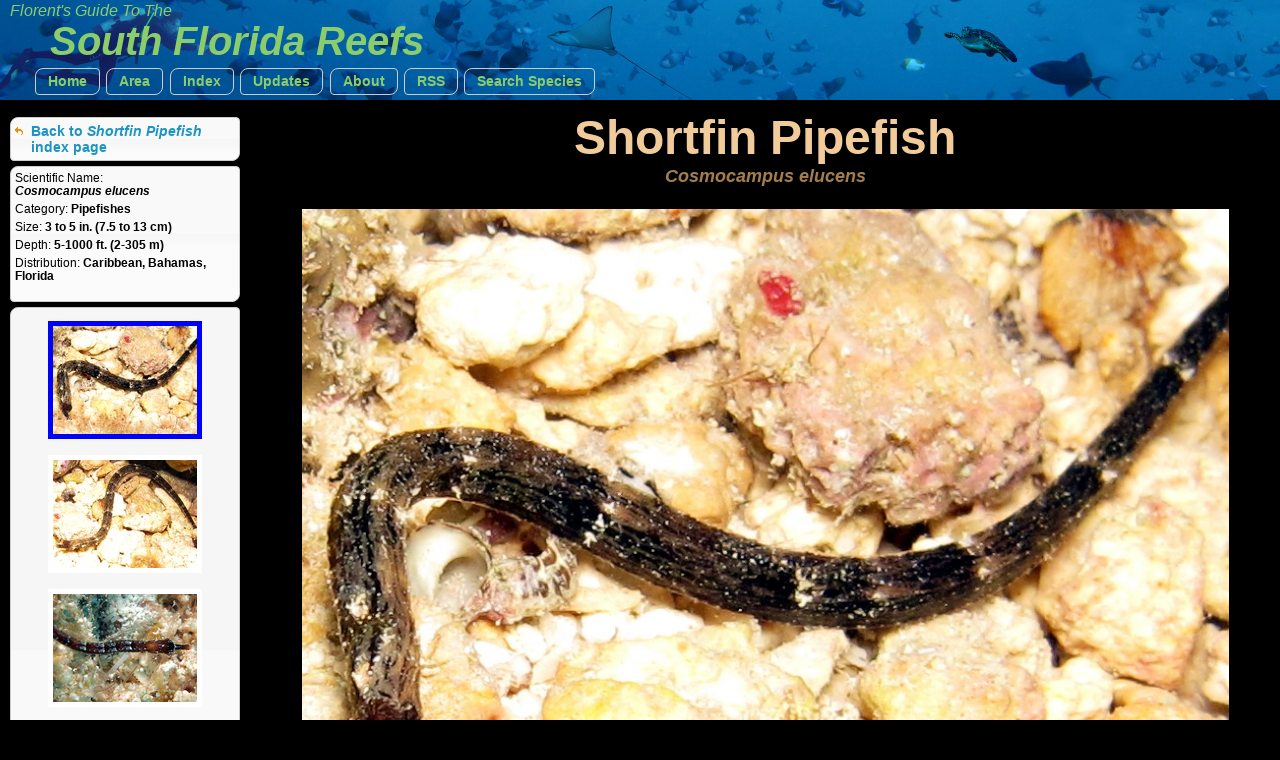

--- FILE ---
content_type: text/html
request_url: https://reefguide.org/keys/pixhtml/shortfinpipefish2.html
body_size: 1600
content:
<!DOCTYPE html>
<html>
    <head>
        <title>Shortfin Pipefish - Cosmocampus elucens - Cozumel, Mexico - Photo 2 - South Florida Reefs</title>
        <meta http-equiv="Content-Type" content="text/html; charset=utf-8" />
        <meta name="description" content="Shortfin Pipefish - Cosmocampus elucens - Cozumel, Mexico - Photo 2 - South Florida Reefs" />
        <meta name="keywords" content="Florent Reef Guide - Shortfin Pipefish - Cosmocampus elucens - Cozumel, Mexico - Photo 2 - South Florida Reefs" />
        <meta name="author" content="Florent Charpin" />
        
        <script type="text/javascript" src="../jquery/js/jquery-1.7.1.min.js"></script>
        <script type="text/javascript" src="../jquery/js/jquery-ui-1.8.16.custom.min.js"></script>
        <script type="text/javascript" src="../js/mainindex.js"></script>

        <link type="text/css" href="../jquery/css/ui-lightness/jquery-ui-1.8.16.custom.css" rel="Stylesheet" />	
        <link rel="stylesheet" type="text/css" href="../css/all.css" />
        <link rel="stylesheet" type="text/css" href="../css/species.css" />
        
        

<!-- Google tag (gtag.js) -->
<script async src="https://www.googletagmanager.com/gtag/js?id=G-0TCE0QXZ8J"></script>
<script>
window.dataLayer = window.dataLayer || [];
function gtag(){dataLayer.push(arguments);}
gtag('js', new Date());

gtag('config', 'G-0TCE0QXZ8J');
</script>



    
    </head>
    
     <!--
         Web site design and all photographs copyright 2004-2025 Florent Charpin. All rights reserved. Email: www@reefguide.org
    -->
    <body>
        <script>
            $(document).ready(photoInit);
        </script>
        <div id="maincontainer">

            <div id="topsection" class="banner3">
                <h4>Florent's Guide To The </h4>
                <h1>South Florida Reefs</h1>

                <ul class="topnav">
                    <li class="ba">
                        <a  href="../../home.html">Home</a>
                    </li>
                    <li>
                        <span class="ba"><a>Area</a></span>
                        <ul class="subnav">
                                <li>
                                    <a href="../../carib/index1.html"><div class="arrow2">&nbsp;</div>Caribbean</a>
                                  </li>
                                  <li>
                                    <a href="../../indopac/index1.html"><div class="arrow2">&nbsp;</div>Pacific</a>
                                  </li>
                                  <li>
                                    <a href="../../keys/index1.html"><div class="ui-icon ui-icon-check arrow"></div>South Florida</a>
                                  </li>
                                  <li>
                                    <a href="../../hawaii/index1.html"><div class="arrow2">&nbsp;</div>Hawaii</a>
                                  </li>
                                  <li>
                                    <a href="../../index1.html"><div class="arrow2">&nbsp;</div>Worldwide</a>
                                  </li>
                        </ul>
                    </li>
                    <li>
                        <span class="ba"><a>Index</a></span>
                        <ul class="subnav">
                                <li>
                                    <a href="../cat.html">&nbsp;By Common Names</a>
                                  </li>
                                  <li>
                                    <a href="../cat_grp.html">&nbsp;By Categories</a>
                                  </li>
                                  <li>
                                    <a href="../cat_sci.html">&nbsp;By Scientific Names</a>
                                  </li>
                        </ul>
                    </li>
                    <li class="ba">
                        <a href="../../latest.html">Updates</a>
                    </li>
                    <li class="ba">
                        <a href="../../about.html">About</a>
                    </li>
                    <li class="ba">
                        <a href="http://reefguide.org/reefguide.xml">RSS</a>
                    </li>
                    <li class="ba">
                        <a href="../../search.html?area=3">Search Species</a>
                    </li>
                </ul>

            </div>

            <div id="contentwrapper">
                <div id="contentcolumn">
                    <div class="typetitle">Shortfin Pipefish</div>
                    <div class="typetitlesn">Cosmocampus elucens</div>
                    <div style="margin: auto;" id="content">   
                            <div style="text-align: center;" id="gallerydiv">   
                                <br /><img class="selframe" src="../../pix/shortfinpipefish2.jpg" alt="Shortfin Pipefish - Cosmocampus elucens" title="Shortfin Pipefish - Cosmocampus elucens" />
<div>Location: Cozumel, Mexico</div><br />

                            </div>
                    </div>
                </div>
            </div>

            <div id="leftcolumn" style="font-size: 10px;">
                <div class="innertube">
                     <div class="ui-state-default ui-corner-all infobox">
                    	<div class="navbox" style="margin-left: 0px; margin-top: 5px;  margin-bottom: 5px; ">
                    		<div class="ui-icon ui-icon-arrowreturnthick-1-w" style="float: left; display: block; vertical-align: middle"></div>
                    		<div style=" margin-left: 20px;"><a href="../shortfinpipefish.html">Back to <i>Shortfin Pipefish</i> index page</a></div>
                        </div>
                    </div>
                    
                     <div class="ui-state-default ui-corner-all infobox">

                        <div class="infodetails"><span class="details">Scientific Name: </span><span class="sntitle">Cosmocampus elucens</span></div>
                        <div class="infodetails"></div>
                        <div class="infodetails"><span class="details">Category: </span><span class="details2">Pipefishes</span></div>
                        <div class="infodetails"><span class="details">Size: </span><span class="details2">3 to 5 in. (7.5 to 13 cm)</span>&nbsp;&nbsp;</div>
                        <div class="infodetails"><span class="details">Depth: </span><span class="details2">5-1000 ft. (2-305 m)</span></div>
                        <div class="infodetails"><span class="details">Distribution: </span><span class="details2">Caribbean, Bahamas, Florida</span></div>
                        
                        <br />
                    </div>
                    
                    <div class="ui-state-default ui-corner-all infobox">
                    <br />
                     <div class="infoimg"><img src="../../pix/thumb3/shortfinpipefish2.jpg" />
<div>&nbsp;</div></div><div class="infoimg"><a href="shortfinpipefish1.html"><img src="../../pix/thumb3/shortfinpipefish1.jpg" /></a>
<div>&nbsp;</div></div><div class="infoimg"><a href="shortfinpipefish8.html"><img src="../../pix/thumb3/shortfinpipefish8.jpg" /></a>
<div>&nbsp;</div></div><div class="infoimg"><a href="shortfinpipefish7.html"><img src="../../pix/thumb3/shortfinpipefish7.jpg" /></a>
<div>&nbsp;</div></div><div class="infoimg"><a href="shortfinpipefish6.html"><img src="../../pix/thumb3/shortfinpipefish6.jpg" /></a>
<div>&nbsp;</div></div><div class="infoimg"><a href="shortfinpipefish5.html"><img src="../../pix/thumb3/shortfinpipefish5.jpg" /></a>
<div>&nbsp;</div></div><div class="infoimg"><a href="shortfinpipefish4.html"><img src="../../pix/thumb3/shortfinpipefish4.jpg" /></a>
<div>&nbsp;</div></div><div class="infoimg"><a href="shortfinpipefish3.html"><img src="../../pix/thumb3/shortfinpipefish3.jpg" /></a>
<div>&nbsp;</div></div>
                    </div>
                    
                    <br />
                    All Photographs<br />
                    &copy; 2025 Florent Charpin
              </div>

            </div>



        </div>
    </body>

</html>